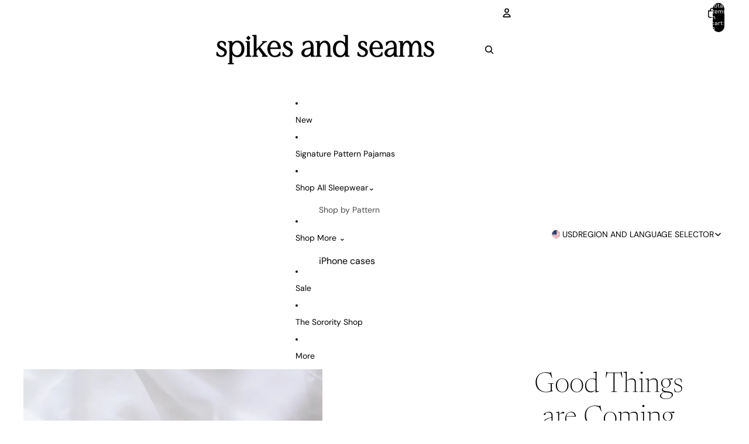

--- FILE ---
content_type: text/html
request_url: https://placement-api.us.afterpay.com/?mpid=spikes-and-seams-2.myshopify.com&placementid=null&pageType=null&zoid=9.0.85
body_size: 712
content:

  <!DOCTYPE html>
  <html>
  <head>
      <link rel='icon' href='data:,' />
      <meta http-equiv="Content-Security-Policy"
          content="base-uri 'self'; default-src 'self'; font-src 'self'; style-src 'self'; script-src 'self' https://cdn.jsdelivr.net/npm/zoid@9.0.85/dist/zoid.min.js; img-src 'self'; connect-src 'self'; frame-src 'self'">
      <title></title>
      <link rel="preload" href="/index.js" as="script" />
      <link rel="preload" href="https://cdn.jsdelivr.net/npm/zoid@9.0.85/dist/zoid.min.js" integrity="sha384-67MznxkYtbE8teNrhdkvnzQBmeiErnMskO7eD8QwolLpdUliTdivKWx0ANHgw+w8" as="script" crossorigin="anonymous" />
      <div id="__AP_DATA__" hidden>
        {"errors":{"mcr":null},"mcrResponse":{"data":{"errors":[],"config":{"mpId":"spikes-and-seams-2.myshopify.com","createdAt":"2025-02-23T02:48:40.04413999Z","updatedAt":"2025-03-20T22:54:54.041758953Z","config":{"consumerLending":{"metadata":{"shouldForceCache":false,"isProductEnabled":false,"expiresAt":1742512194041,"ttl":900,"updatedAt":"2025-03-20T22:54:54.041542018Z","version":0},"details":{}},"interestFreePayment":{"metadata":{"shouldForceCache":false,"isProductEnabled":true,"expiresAt":1742512194041,"ttl":900,"updatedAt":"2025-03-20T22:54:54.041542018Z","version":0},"details":{"minimumAmount":{"amount":"1.0","currency":"USD"},"maximumAmount":{"amount":"2000.0","currency":"USD"},"cbt":{"enabled":true,"countries":["AU","GB","NZ","CA"],"limits":{}}}},"merchantAttributes":{"metadata":{"shouldForceCache":false,"isProductEnabled":true,"expiresAt":1742512194041,"ttl":900,"updatedAt":"2025-03-20T22:54:54.041542018Z","version":0},"details":{"analyticsEnabled":true,"tradingCountry":"US","storeURI":"http://shopspikesandseams.com","tradingName":"Spikes and Seams Designs LLC","vpuf":true}},"onsitePlacements":{"metadata":{"version":0},"details":{"onsitePlacements":{}}},"cashAppPay":{"metadata":{"shouldForceCache":false,"isProductEnabled":true,"expiresAt":1742512194041,"ttl":900,"updatedAt":"2025-03-20T22:54:54.041542018Z","version":0},"details":{"enabledForOrders":true,"integrationCompleted":true}},"promotionalData":{"metadata":{"version":0},"details":{"consumerLendingPromotions":[]}}}}},"errors":null,"status":200},"brand":"cashappafterpay","meta":{"version":"0.35.4"}}
      </div>
  </head>
  <body></body>
  <script src="/index.js" type="application/javascript"></script>
  </html>
  

--- FILE ---
content_type: text/css
request_url: https://shopspikesandseams.com/cdn/shop/t/84/assets/smi-layout-slider.min.css?v=101926958358764269151768099257
body_size: 1132
content:
@media screen and (min-width: 768px){.smi-container-fluid .smi-layout-slider .smi-component-arrow-slider{display:none}.smi-container-fluid:hover .smi-layout-slider .smi-component-arrow-slider{display:block}}.has-one-column-option .smi-content-max-width-800{display:flex;justify-content:center;flex-wrap:wrap}.has-one-column-option .smi-content-max-width-800 .smi-swiper{max-width:800px;box-sizing:content-box}.has-one-column-option .smi-content-max-width-800 .smi-component-arrow-slider{width:min(928px,100vw - 60px);min-width:unset}.smi-layout-slider .smi-swiper{-webkit-user-select:none;user-select:none}.smi-layout-slider .smi-swiper-wrapper:has(>.smi-swiper-slide:only-child){justify-content:center}.smi-layout-slider .smi-swiper-slide:last-child{margin-inline-end:0 !important}.smi-layout-slider .smi-swiper-slide{height:auto;transition:all .3s ease-in-out;width:var(--item-width-xs);margin-inline-end:var(--space-between-mobile)}.smi-layout-slider .smi-swiper-slide.smi-border{overflow:clip}@media screen and (min-width: 768px){.smi-layout-slider .smi-swiper-slide{width:var(--item-width-md);margin-inline-end:var(--space-between-desktop)}}@media screen and (min-width: 992px){.smi-layout-slider .smi-swiper-slide{width:var(--item-width-lg)}}@media screen and (min-width: 1200px){.smi-layout-slider .smi-swiper-slide{width:var(--item-width-xl)}}.smi-layout-slider .smi-swiper-slide:hover:has(.smi-product-card){transition:all .3s ease-in-out}.smi-layout-slider .smi-swiper-slide:hover:has(.smi-product-card):has(.smi-card-hover-zoom) .smi-product-card__thumbnail:not(.smi-blob-wrapper) img,.smi-layout-slider .smi-swiper-slide:hover:has(.smi-product-card):has(.smi-card-hover-zoom) .smi-product-card__thumbnail:not(.smi-blob-wrapper) svg{transform:scale(1.05)}.smi-layout-slider .smi-swiper-slide:hover:has(.smi-article-card-wrapper):has(.smi-card-hover-zoom) .smi-article__thumbnail:not(.smi-blob-wrapper) img,.smi-layout-slider .smi-swiper-slide:hover:has(.smi-article-card-wrapper):has(.smi-card-hover-zoom) .smi-article__thumbnail:not(.smi-blob-wrapper) svg{transform:scale(1.05)}.smi-layout-slider .smi-swiper-slide:hover:has(.smi-article-card-2):has(.smi-card-hover-zoom) .smi-article-item-2__media img,.smi-layout-slider .smi-swiper-slide:hover:has(.smi-article-card-2):has(.smi-card-hover-zoom) .smi-article-item-2__media svg,.smi-layout-slider .smi-swiper-slide:hover:has(.smi-article-card-3):has(.smi-card-hover-zoom) .smi-article-item-2__media img,.smi-layout-slider .smi-swiper-slide:hover:has(.smi-article-card-3):has(.smi-card-hover-zoom) .smi-article-item-2__media svg{transform:scale(1.05)}.smi-layout-slider .smi-swiper-slide:hover:has(.smi-collection-item-1--card):has(.smi-card-hover-zoom) .smi-media-wrapper:not(.smi-blob-wrapper) img,.smi-layout-slider .smi-swiper-slide:hover:has(.smi-collection-item-1--card):has(.smi-card-hover-zoom) .smi-media-wrapper:not(.smi-blob-wrapper) svg,.smi-layout-slider .smi-swiper-slide:hover:has(.smi-collection-item-1--card):has(.smi-card-hover-zoom) .smi-collection-item-2__media:not(.smi-blob-wrapper) img,.smi-layout-slider .smi-swiper-slide:hover:has(.smi-collection-item-1--card):has(.smi-card-hover-zoom) .smi-collection-item-2__media:not(.smi-blob-wrapper) svg,.smi-layout-slider .smi-swiper-slide:hover:has(.smi-collection-item-1--card):has(.smi-card-hover-zoom) .smi-collection-item-4__media:not(.smi-blob-wrapper) img,.smi-layout-slider .smi-swiper-slide:hover:has(.smi-collection-item-1--card):has(.smi-card-hover-zoom) .smi-collection-item-4__media:not(.smi-blob-wrapper) svg,.smi-layout-slider .smi-swiper-slide:hover:has(.smi-collection-item-1--card):has(.smi-card-hover-zoom) .smi-collection-item-5__media:not(.smi-blob-wrapper) img,.smi-layout-slider .smi-swiper-slide:hover:has(.smi-collection-item-1--card):has(.smi-card-hover-zoom) .smi-collection-item-5__media:not(.smi-blob-wrapper) svg,.smi-layout-slider .smi-swiper-slide:hover:has(.smi-collection-item-2):has(.smi-card-hover-zoom) .smi-media-wrapper:not(.smi-blob-wrapper) img,.smi-layout-slider .smi-swiper-slide:hover:has(.smi-collection-item-2):has(.smi-card-hover-zoom) .smi-media-wrapper:not(.smi-blob-wrapper) svg,.smi-layout-slider .smi-swiper-slide:hover:has(.smi-collection-item-2):has(.smi-card-hover-zoom) .smi-collection-item-2__media:not(.smi-blob-wrapper) img,.smi-layout-slider .smi-swiper-slide:hover:has(.smi-collection-item-2):has(.smi-card-hover-zoom) .smi-collection-item-2__media:not(.smi-blob-wrapper) svg,.smi-layout-slider .smi-swiper-slide:hover:has(.smi-collection-item-2):has(.smi-card-hover-zoom) .smi-collection-item-4__media:not(.smi-blob-wrapper) img,.smi-layout-slider .smi-swiper-slide:hover:has(.smi-collection-item-2):has(.smi-card-hover-zoom) .smi-collection-item-4__media:not(.smi-blob-wrapper) svg,.smi-layout-slider .smi-swiper-slide:hover:has(.smi-collection-item-2):has(.smi-card-hover-zoom) .smi-collection-item-5__media:not(.smi-blob-wrapper) img,.smi-layout-slider .smi-swiper-slide:hover:has(.smi-collection-item-2):has(.smi-card-hover-zoom) .smi-collection-item-5__media:not(.smi-blob-wrapper) svg,.smi-layout-slider .smi-swiper-slide:hover:has(.smi-collection-item-4):has(.smi-card-hover-zoom) .smi-media-wrapper:not(.smi-blob-wrapper) img,.smi-layout-slider .smi-swiper-slide:hover:has(.smi-collection-item-4):has(.smi-card-hover-zoom) .smi-media-wrapper:not(.smi-blob-wrapper) svg,.smi-layout-slider .smi-swiper-slide:hover:has(.smi-collection-item-4):has(.smi-card-hover-zoom) .smi-collection-item-2__media:not(.smi-blob-wrapper) img,.smi-layout-slider .smi-swiper-slide:hover:has(.smi-collection-item-4):has(.smi-card-hover-zoom) .smi-collection-item-2__media:not(.smi-blob-wrapper) svg,.smi-layout-slider .smi-swiper-slide:hover:has(.smi-collection-item-4):has(.smi-card-hover-zoom) .smi-collection-item-4__media:not(.smi-blob-wrapper) img,.smi-layout-slider .smi-swiper-slide:hover:has(.smi-collection-item-4):has(.smi-card-hover-zoom) .smi-collection-item-4__media:not(.smi-blob-wrapper) svg,.smi-layout-slider .smi-swiper-slide:hover:has(.smi-collection-item-4):has(.smi-card-hover-zoom) .smi-collection-item-5__media:not(.smi-blob-wrapper) img,.smi-layout-slider .smi-swiper-slide:hover:has(.smi-collection-item-4):has(.smi-card-hover-zoom) .smi-collection-item-5__media:not(.smi-blob-wrapper) svg,.smi-layout-slider .smi-swiper-slide:hover:has(.smi-collection-item-5):has(.smi-card-hover-zoom) .smi-media-wrapper:not(.smi-blob-wrapper) img,.smi-layout-slider .smi-swiper-slide:hover:has(.smi-collection-item-5):has(.smi-card-hover-zoom) .smi-media-wrapper:not(.smi-blob-wrapper) svg,.smi-layout-slider .smi-swiper-slide:hover:has(.smi-collection-item-5):has(.smi-card-hover-zoom) .smi-collection-item-2__media:not(.smi-blob-wrapper) img,.smi-layout-slider .smi-swiper-slide:hover:has(.smi-collection-item-5):has(.smi-card-hover-zoom) .smi-collection-item-2__media:not(.smi-blob-wrapper) svg,.smi-layout-slider .smi-swiper-slide:hover:has(.smi-collection-item-5):has(.smi-card-hover-zoom) .smi-collection-item-4__media:not(.smi-blob-wrapper) img,.smi-layout-slider .smi-swiper-slide:hover:has(.smi-collection-item-5):has(.smi-card-hover-zoom) .smi-collection-item-4__media:not(.smi-blob-wrapper) svg,.smi-layout-slider .smi-swiper-slide:hover:has(.smi-collection-item-5):has(.smi-card-hover-zoom) .smi-collection-item-5__media:not(.smi-blob-wrapper) img,.smi-layout-slider .smi-swiper-slide:hover:has(.smi-collection-item-5):has(.smi-card-hover-zoom) .smi-collection-item-5__media:not(.smi-blob-wrapper) svg{transform:scale(1.05)}.smi-layout-slider:not(.smi-gap-0.smi-border-radius-0,.smi-gap-0--standard.smi-border-radius-0) .smi-swiper-slide:hover{z-index:2}.smi-layout-slider:not(.smi-gap-0.smi-border-radius-0,.smi-gap-0--standard.smi-border-radius-0) .smi-swiper-slide:has(.smi-product-card.smi-product-card--card){transition:all .3s ease-in-out !important;padding:.25px}.smi-layout-slider:not(.smi-gap-0.smi-border-radius-0,.smi-gap-0--standard.smi-border-radius-0) .smi-swiper-slide:has(.smi-product-card.smi-product-card--card):hover:has(.smi-card-hover-lift){transform:translateY(-0.5rem);z-index:1}.smi-layout-slider:not(.smi-gap-0.smi-border-radius-0,.smi-gap-0--standard.smi-border-radius-0) .smi-swiper-slide:has(.smi-product-card.smi-product-card--card):hover:has(.smi-card-hover-scale){transform:scale(1.05);z-index:1}.smi-layout-slider:not(.smi-gap-0.smi-border-radius-0,.smi-gap-0--standard.smi-border-radius-0) .smi-swiper-slide:has(.smi-product-card.smi-product-card--card):hover.smi-card-hover-lift{transform:translateY(-0.5rem)}.smi-layout-slider:not(.smi-gap-0.smi-border-radius-0,.smi-gap-0--standard.smi-border-radius-0) .smi-swiper-slide:has(.smi-product-card.smi-product-card--card):hover.smi-card-hover-scale{transform:scale(1.05)}.smi-layout-slider:not(.smi-gap-0.smi-border-radius-0,.smi-gap-0--standard.smi-border-radius-0) .smi-swiper-slide:has(.smi-product-card.smi-product-card--standard) .smi-product-card--standard:hover.smi-card-hover-lift{transform:translateY(-0.5rem)}.smi-layout-slider:not(.smi-gap-0.smi-border-radius-0,.smi-gap-0--standard.smi-border-radius-0) .smi-swiper-slide:has(.smi-product-card.smi-product-card--standard) .smi-product-card--standard:hover.smi-card-hover-scale{transform:scale(1.05)}.smi-layout-slider:not(.smi-gap-0.smi-border-radius-0,.smi-gap-0--standard.smi-border-radius-0) .smi-swiper-slide:has(.smi-article-card-wrapper.smi-article--card){transition:transform .3s ease-in-out}.smi-layout-slider:not(.smi-gap-0.smi-border-radius-0,.smi-gap-0--standard.smi-border-radius-0) .smi-swiper-slide:has(.smi-article-card-wrapper.smi-article--card):hover:has(.smi-card-hover-lift){transform:translateY(-0.5rem)}.smi-layout-slider:not(.smi-gap-0.smi-border-radius-0,.smi-gap-0--standard.smi-border-radius-0) .smi-swiper-slide:has(.smi-article-card-wrapper.smi-article--card):hover:has(.smi-card-hover-scale){transform:scale(1.05)}.smi-layout-slider:not(.smi-gap-0.smi-border-radius-0,.smi-gap-0--standard.smi-border-radius-0) .smi-swiper-slide:has(.smi-article-card-wrapper.smi-article--standard) .smi-article--standard:hover{transition:transform .3s ease-in-out}.smi-layout-slider:not(.smi-gap-0.smi-border-radius-0,.smi-gap-0--standard.smi-border-radius-0) .smi-swiper-slide:has(.smi-article-card-wrapper.smi-article--standard) .smi-article--standard:hover.smi-card-hover-lift{transform:translateY(-0.5rem)}.smi-layout-slider:not(.smi-gap-0.smi-border-radius-0,.smi-gap-0--standard.smi-border-radius-0) .smi-swiper-slide:has(.smi-article-card-wrapper.smi-article--standard) .smi-article--standard:hover.smi-card-hover-scale{transform:scale(1.05)}.smi-layout-slider:not(.smi-gap-0.smi-border-radius-0,.smi-gap-0--standard.smi-border-radius-0) .smi-swiper-slide:has(.smi-article-card-wrapper.smi-article--standard) .smi-article--standard:hover.smi-card-hover-zoom .smi-article__thumbnail:not(.smi-blob-wrapper) img,.smi-layout-slider:not(.smi-gap-0.smi-border-radius-0,.smi-gap-0--standard.smi-border-radius-0) .smi-swiper-slide:has(.smi-article-card-wrapper.smi-article--standard) .smi-article--standard:hover.smi-card-hover-zoom .smi-article__thumbnail:not(.smi-blob-wrapper) svg{transform:scale(1.05)}.smi-layout-slider:not(.smi-gap-0.smi-border-radius-0,.smi-gap-0--standard.smi-border-radius-0) .smi-swiper-slide:has(.smi-article-card-2){transition:transform .3s ease-in-out}.smi-layout-slider:not(.smi-gap-0.smi-border-radius-0,.smi-gap-0--standard.smi-border-radius-0) .smi-swiper-slide:has(.smi-article-card-2):hover:has(.smi-card-hover-lift){transform:translateY(-0.5rem)}.smi-layout-slider:not(.smi-gap-0.smi-border-radius-0,.smi-gap-0--standard.smi-border-radius-0) .smi-swiper-slide:has(.smi-article-card-2):hover:has(.smi-card-hover-scale){transform:scale(1.05)}.smi-layout-slider:not(.smi-gap-0.smi-border-radius-0,.smi-gap-0--standard.smi-border-radius-0) .smi-swiper-slide:has(.smi-article-card-3){transition:transform .3s ease-in-out}.smi-layout-slider:not(.smi-gap-0.smi-border-radius-0,.smi-gap-0--standard.smi-border-radius-0) .smi-swiper-slide:has(.smi-article-card-3):hover:has(.smi-card-hover-lift){transform:translateY(-0.5rem)}.smi-layout-slider:not(.smi-gap-0.smi-border-radius-0,.smi-gap-0--standard.smi-border-radius-0) .smi-swiper-slide:has(.smi-article-card-3):hover:has(.smi-card-hover-scale){transform:scale(1.05)}.smi-layout-slider:not(.smi-gap-0.smi-border-radius-0,.smi-gap-0--standard.smi-border-radius-0) .smi-swiper-slide:has(.smi-collection-item-1--card),.smi-layout-slider:not(.smi-gap-0.smi-border-radius-0,.smi-gap-0--standard.smi-border-radius-0) .smi-swiper-slide:has(.smi-collection-item-2),.smi-layout-slider:not(.smi-gap-0.smi-border-radius-0,.smi-gap-0--standard.smi-border-radius-0) .smi-swiper-slide:has(.smi-collection-item-4),.smi-layout-slider:not(.smi-gap-0.smi-border-radius-0,.smi-gap-0--standard.smi-border-radius-0) .smi-swiper-slide:has(.smi-collection-item-5){transition:all .3s ease-in-out !important}.smi-layout-slider:not(.smi-gap-0.smi-border-radius-0,.smi-gap-0--standard.smi-border-radius-0) .smi-swiper-slide:has(.smi-collection-item-1--card):hover:has(.smi-card-hover-lift),.smi-layout-slider:not(.smi-gap-0.smi-border-radius-0,.smi-gap-0--standard.smi-border-radius-0) .smi-swiper-slide:has(.smi-collection-item-2):hover:has(.smi-card-hover-lift),.smi-layout-slider:not(.smi-gap-0.smi-border-radius-0,.smi-gap-0--standard.smi-border-radius-0) .smi-swiper-slide:has(.smi-collection-item-4):hover:has(.smi-card-hover-lift),.smi-layout-slider:not(.smi-gap-0.smi-border-radius-0,.smi-gap-0--standard.smi-border-radius-0) .smi-swiper-slide:has(.smi-collection-item-5):hover:has(.smi-card-hover-lift){transform:translateY(-0.5rem);z-index:1}.smi-layout-slider:not(.smi-gap-0.smi-border-radius-0,.smi-gap-0--standard.smi-border-radius-0) .smi-swiper-slide:has(.smi-collection-item-1--card):hover:has(.smi-card-hover-scale),.smi-layout-slider:not(.smi-gap-0.smi-border-radius-0,.smi-gap-0--standard.smi-border-radius-0) .smi-swiper-slide:has(.smi-collection-item-2):hover:has(.smi-card-hover-scale),.smi-layout-slider:not(.smi-gap-0.smi-border-radius-0,.smi-gap-0--standard.smi-border-radius-0) .smi-swiper-slide:has(.smi-collection-item-4):hover:has(.smi-card-hover-scale),.smi-layout-slider:not(.smi-gap-0.smi-border-radius-0,.smi-gap-0--standard.smi-border-radius-0) .smi-swiper-slide:has(.smi-collection-item-5):hover:has(.smi-card-hover-scale){transform:scale(1.05);z-index:1}.smi-layout-slider .smi-slider-dot-container:has(.smi-swiper-pagination-lock),.smi-layout-slider .smi-swiper-pagination-lock{display:none}.smi-layout-slider.smi-gap-0 .smi-slider-controls{width:calc(100% + var(--border-width, 0));margin-inline-start:calc(var(--border-width, 0)*-1)}.smi-layout-slider .smi-slider-controls{width:100%;display:flex;justify-content:center}.smi-layout-slider .smi-component-arrow-slider{display:none;width:min(100% + 128px,100vw - 60px);min-width:calc(100% + 46px);position:absolute;top:50%;left:50%;z-index:100;transform:translate3d(-50%, calc(-50% - var(--spacing-elements) * 18px), 0);pointer-events:none}@media screen and (min-width: 768px){.smi-layout-slider .smi-component-arrow-slider{display:flex}}.smi-layout-slider .arrow-slider-content{display:flex;justify-content:space-between;width:100%}.smi-layout-slider .arrow-slider-content .arrow-icon{cursor:pointer;pointer-events:auto;visibility:hidden;transition:visibility .3s ease}.smi-layout-slider .smi-swiper-initialized+.smi-slider-controls .arrow-icon:not(.smi-swiper-button-disabled){visibility:visible}.smi-layout-slider{--border-color-section: var(--color-foreground);--color-shadow-section: var(--color-shadow);--border-image: calc(var(--border-radius) - var(--border-width) - var(--media-padding))}@media screen and (max-width: 767.8px){.smi-layout-slider .smi-swiper{overflow:visible}.smi-layout-slider .smi-swiper-watch-progress .smi-swiper-slide{transition:opacity .3s;opacity:0}.smi-layout-slider .smi-swiper-watch-progress .smi-swiper-slide.smi-swiper-slide-visible{opacity:1}}.smi-layout-slider.smi-slider-overflow .smi-swiper{overflow:visible}.smi-layout-slider.smi-gap-1.smi-slider-not-overflow .smi-swiper{--shadow-padding-sides: calc( (var(--shadow-horizontal-offset) + var(--shadow-blur-radius)) * var(--shadow-visible) );--shadow-padding-sides-negative: calc( (var(--shadow-horizontal-offset) * -1 + var(--shadow-blur-radius)) * var(--shadow-visible) );--shadow-padding-vertical: calc( (var(--shadow-vertical-offset) + var(--shadow-blur-radius)) * var(--shadow-visible) );--shadow-padding-vertical-negative: calc( (var(--shadow-vertical-offset) * -1 + var(--shadow-blur-radius)) * var(--shadow-visible) )}@media screen and (min-width: 768px){.smi-layout-slider.smi-gap-1.smi-slider-not-overflow .smi-swiper{padding:max(0px,(var(--shadow-padding-vertical-negative))) max(1px,(var(--shadow-padding-sides))) max(0px,(var(--shadow-padding-vertical))) max(1px,(var(--shadow-padding-sides-negative)));margin:min(0px,var(--shadow-padding-vertical-negative)*-1) min(-1px,var(--shadow-padding-sides)*-1) min(0px,var(--shadow-padding-vertical)*-1) min(-1px,var(--shadow-padding-sides-negative)*-1)}}.smi-layout-slider.smi-gap-1.smi-slider-not-overflow .smi-swiper .smi-swiper-slide:not(.smi-swiper-slide-visible){opacity:0}@media screen and (min-width: 768px){.smi-layout-slider.smi-gap-1.smi-slider-not-overflow .swiper-watch-progress .smi-swiper-slide{opacity:0;transition:opacity .3s ease}.smi-layout-slider.smi-gap-1.smi-slider-not-overflow .swiper-watch-progress .smi-swiper-slide.smi-swiper-slide-visible{opacity:1}}.smi-layout-slider.smi-gap-0.smi-border-radius-0{padding-left:var(--border-width)}.smi-layout-slider.smi-gap-0.smi-border-radius-0 .smi-swiper{padding-left:var(--border-width);margin-inline-start:calc(var(--border-width)*-1)}.smi-layout-slider.smi-gap-0.smi-border-radius-0 .smi-swiper-wrapper:has(>.smi-swiper-slide:only-child){padding-left:0}.smi-layout-slider.smi-gap-0.smi-border-radius-0 .smi-swiper-wrapper:has(>.smi-swiper-slide:only-child):before{content:none}.smi-layout-slider.smi-gap-0.smi-border-radius-0.smi-slider-not-overflow .smi-swiper-watch-progress .smi-swiper-slide{opacity:0;transition:opacity .3s ease-in-out}.smi-layout-slider.smi-gap-0.smi-border-radius-0.smi-slider-not-overflow .smi-swiper-watch-progress .smi-swiper-slide.smi-swiper-slide-visible{opacity:1}.smi-layout-slider.smi-gap-0.smi-border-radius-0.smi-slider-not-overflow .smi-swiper-slide-active,.smi-layout-slider.smi-gap-0.smi-border-radius-0 .smi-swiper-slide:first-child{overflow:unset}.smi-layout-slider.smi-gap-0.smi-border-radius-0.smi-slider-not-overflow .smi-swiper-slide-active:before,.smi-layout-slider.smi-gap-0.smi-border-radius-0 .smi-swiper-slide:first-child:before{content:"";position:absolute;top:calc(var(--border-width)*-1);left:calc(var(--border-width)*-1);z-index:1;width:var(--border-width);height:calc(100% + var(--border-width, 0)*2);background-color:rgba(var(--color-foreground), var(--border-opacity))}.smi-layout-slider.smi-gap-0.smi-border-radius-0 .smi-swiper-slide{position:relative;opacity:1;border-left:0}.smi-layout-slider.smi-gap-0.smi-border-radius-0 .smi-swiper-slide:last-child:before{content:none}.smi-layout-slider.smi-gap-0.smi-border-radius-0 .smi-swiper-slide.smi-swiper-slide-prev.smi-swiper-slide-visible+.smi-swiper-slide:before{content:none}.smi-layout-slider.smi-gap-0.smi-border-radius-0 .smi-swiper-slide:only-child{margin-inline-end:0}.smi-layout-slider.smi-gap-0--standard .smi-article__thumbnail.smi-shadow,.smi-layout-slider.smi-gap-0--standard .smi-product-card__thumbnail.smi-shadow{box-shadow:initial}.smi-layout-slider.smi-gap-0--standard.smi-border-radius-0 .smi-article__thumbnail.smi-shadow,.smi-layout-slider.smi-gap-0--standard.smi-border-radius-0 .smi-product-card__thumbnail.smi-shadow{box-shadow:initial}.smi-layout-slider.smi-gap-0--standard.smi-border-radius-0:has(.smi-default){padding-left:calc(var(--border-width) + 1px)}.smi-layout-slider.smi-gap-0--standard.smi-border-radius-0:has(.smi-default) .smi-swiper{padding-left:calc(var(--border-width) + 1px);margin-inline-start:calc((var(--border-width) + 1px)*-1)}.smi-layout-slider.smi-gap-0--standard.smi-border-radius-0:has(.smi-default) .smi-article__thumbnail.smi-default,.smi-layout-slider.smi-gap-0--standard.smi-border-radius-0:has(.smi-default) .smi-product-card__thumbnail.smi-default{border-left:0}.smi-layout-slider.smi-gap-0--standard.smi-border-radius-0 .smi-article__thumbnail.smi-default,.smi-layout-slider.smi-gap-0--standard.smi-border-radius-0 .smi-product-card__thumbnail.smi-default{position:relative;overflow:unset}.smi-layout-slider.smi-gap-0--standard.smi-border-radius-0 .smi-article__thumbnail.smi-ratio-none,.smi-layout-slider.smi-gap-0--standard.smi-border-radius-0 .smi-product-card__thumbnail.smi-ratio-none{display:none}.smi-layout-slider.smi-gap-0--standard.smi-border-radius-0 .smi-swiper-slide:first-child .smi-article__thumbnail.smi-default:before,.smi-layout-slider.smi-gap-0--standard.smi-border-radius-0 .smi-swiper-slide:first-child .smi-product-card__thumbnail.smi-default:before,.smi-layout-slider.smi-gap-0--standard.smi-border-radius-0 .smi-swiper-slide.smi-swiper-slide-active:not(:first-child):not(:last-child) .smi-article__thumbnail.smi-default:before,.smi-layout-slider.smi-gap-0--standard.smi-border-radius-0 .smi-swiper-slide.smi-swiper-slide-active:not(:first-child):not(:last-child) .smi-product-card__thumbnail.smi-default:before{content:"";position:absolute;top:calc(var(--border-width)*-1) !important;left:calc(var(--border-width)*-1);z-index:1;width:var(--border-width);height:calc(100% + var(--border-width)*2) !important;background-color:rgba(var(--color-foreground), var(--border-opacity));pointer-events:none}@media screen and (min-width: 768px){.smi-layout-slider.smi-gap-0--standard.smi-border-radius-0 .smi-swiper-slide.smi-swiper-slide-active:not(:first-child):not(:last-child) .smi-product-card__thumbnail.smi-default:before{content:none}}.smi-layout-slider.smi-gap-0--standard.smi-border-radius-0 .smi-rectangle-adapt:after{content:"";left:calc(var(--border-width)*-1);width:var(--border-width);top:var(--border-offset-top, 0);height:var(--border-offset-height, 0);background:rgba(var(--color-foreground), var(--border-opacity));position:absolute;pointer-events:none}.smi-layout-slider.smi-gap-0--standard.smi-border-radius-0.smi-slider-not-overflow .smi-swiper-slide .smi-rectangle-adapt:after{content:none}.smi-layout-slider.smi-gap-0--standard.smi-border-radius-0.smi-slider-not-overflow .smi-swiper-slide-prev:not(.smi-swiper-slide-visible) .smi-rectangle-adapt{border-color:rgba(0,0,0,0);transition:border-color .3s}.smi-layout-slider.smi-gap-0--standard.smi-border-radius-0.smi-slider-not-overflow .smi-swiper-slide-prev:not(.smi-swiper-slide-visible)+.smi-swiper-slide .smi-rectangle-adapt:after{--border-offset-top: calc(var(--border-width) * -1);--border-offset-height: calc(100% + var(--border-width) * 2)}.smi-layout-slider.smi-gap-0--standard.smi-border-radius-0.smi-slider-not-overflow .smi-swiper-slide-visible .smi-rectangle-adapt:after{content:""}.smi-layout-slider .smi-article--card.smi-border,.smi-layout-slider .smi-product-card.smi-border{border:initial;border-radius:initial}.smi-layout-slider .smi-article--card.smi-shadow,.smi-layout-slider .smi-product-card.smi-shadow{box-shadow:initial}

--- FILE ---
content_type: text/javascript
request_url: https://shopspikesandseams.com/cdn/shop/t/84/assets/smi-slider-2.min.js?v=39561201627558444851768099257
body_size: 1795
content:
if(void 0===window.SMI_Slider2){class e{options={init:!0,loop:!1,slidesPerView:"auto",autoHeight:!1,watchSlidesProgress:!0,pagination:{el:null,clickable:!0},navigation:{nextEl:null,prevEl:null},on:{afterInit:e=>{this.onAfterInit(e)},slideChange:e=>{this.onSlideChange(e)}}};controlContainer=null;swiperInstance=null;constructor(e,t={}){return e&&e instanceof Node?(this._swiperEl=e,this.controlContainer=this._swiperEl.parentElement??null,!this.controlContainer&&!this.controlContainer instanceof Node?(console.error("[SMI_Slider] swiper control container element missing"),!1):void(this._customOptions=t)):(console.error("[SMI_Slider] swiper element missing"),!1)}_handleOptions(){this._paginationMergeOptions(),this.options.navigation.nextEl=this.controlContainer.querySelector(".arrow-slider-right"),this.options.navigation.prevEl=this.controlContainer.querySelector(".arrow-slider-left"),this.options.pagination.el=this.controlContainer.querySelector(".smi-pagination"),this._dataAttributeMergeOptions(),this._customOptions&&(this.options=this._deepMergeObjects(this.options,this._customOptions)),this.options?.autoplay&&void 0===this.options?.autoplay?.pauseOnMouseEnter&&(this.options.autoplay.pauseOnMouseEnter=!0)}init(){if(this._handleOptions(),"undefined"!=typeof SMI_Swiper)return this.swiperInstance=new SMI_Swiper(this._swiperEl,this.options),this.swiperInstance;console.error("[SMI_Slider] Swiper object missing")}destroy(){this.swiperInstance?.destroy()}onAfterInit(e){return null}onSlideChange(e){return null}_paginationMergeOptions(){const e=this.controlContainer.querySelector(".smi-slider-dot-container");if(!e)return!1;const t=this.controlContainer.querySelector(".smi-pagination");let i=null;switch(e.getAttribute("data-pagination")){case"fraction":i={pagination:{el:t,type:"fraction"}},this._paginationArrows(e);break;case"dynamic":i={pagination:{el:t,dynamicBullets:!0}};break;case"scrollbar":i={pagination:{enabled:!1},scrollbar:{el:e.querySelector(".smi-swiper-scrollbar"),hide:!1,draggable:!0}}}i&&(this.options=this._deepMergeObjects(this.options,i))}_dataAttributeMergeOptions(){const e=this._swiperEl.dataset,t={};Object.keys(e).forEach((i=>{if(i.startsWith("swiper")){const s=i.replace(/([A-Z])/g,"-$1").replace(/^swiper-/,"").toLowerCase().split("--");let r=t;s.forEach(((t,o)=>{const n=t.replace(/-./g,(e=>e.charAt(1).toUpperCase())).replace(/_/g,"");var l;o===s.length-1?r[n]="true"===(l=e[i])||"false"!==l&&(isNaN(l)||""===l?l:Number(l)):(r[n]=r[n]||{},r=r[n])}))}})),t&&(this.options=this._deepMergeObjects(this.options,t))}isPlainObject(e){return e&&"object"==typeof e&&e.constructor===Object}_deepMergeObjects(e,t){const i={...e};for(let s in t)t.hasOwnProperty(s)&&(this.isPlainObject(t[s])&&this.isPlainObject(e[s])?i[s]=this._deepMergeObjects(e[s],t[s]):i[s]=t[s]);return i}_paginationArrows(e){}}window.SMI_Slider2=e}if(void 0===window.SMI_LayoutSlider){class e{containerEl;swiperInstance;constructor(t,i={}){if(t&&t instanceof Element&&(this.containerEl=t),!this.containerEl)return console.error("[SMI_LayoutSlider] Container element missing"),!1;const s=this.containerEl.querySelector(".smi-layout-slider");e.addClassBorderRadius0(s,this._handleOffsetBorderAdapt);const r=this.containerEl.querySelector(".smi-custom-navigation");if(r){const e=r.querySelector(".arrow-slider-right"),t=r.querySelector(".arrow-slider-left");i.navigation={nextEl:e,prevEl:t}}const o=this.containerEl.querySelector(".smi-swiper");o?.swiper?.destroy(),this.slider=new SMI_Slider2(o,i),this.slider.onAfterInit=()=>{this._verticalAlignNavigation(),!0!==i.loop&&!0!==i.centeredSlides&&new SMI_HandleVideoSlider(this.containerEl)}}sliderInit(){return this.swiperInstance=this.slider.init(),this.swiperInstance}_verticalAlignNavigation(){const e=this.containerEl.querySelector(".smi-layout-slider .smi-component-arrow-slider");if(e){const t=this.containerEl.querySelector(".smi-layout-slider .smi-slider-dot-container")?.offsetHeight;t&&(e.style.transform=`translate3d(-50%, calc(-50% - ${t/2}px), 0)`)}}static addClassBorderRadius0(t,i){if(!t)return;const s=getComputedStyle(t),r=s.getPropertyValue("--border-radius"),o=parseInt(s.getPropertyValue("--border-width"));if(t?.className.includes("smi-gap-0"))if("0px"===r&&o>0){if(t.classList.add("smi-border-radius-0"),t.querySelector(".smi-product-card--standard .smi-default")||t.querySelector(".smi-article--standard .smi-default")){new ResizeObserver((e=>{for(const s of e)i(t,o)})).observe(t)}}else t.classList.remove("smi-border-radius-0");t._mediaQuery&&t._mediaQueryHandler&&t._mediaQuery.removeEventListener("change",t._mediaQueryHandler);const n=window.matchMedia("(max-width: 767.98px)");void 0===t._previousMatch&&(t._previousMatch=n.matches);const handleMediaChange=s=>{s.matches!==t._previousMatch&&(t._previousMatch=s.matches,e.addClassBorderRadius0(t,i))};t._mediaQuery=n,t._mediaQueryHandler=handleMediaChange,n.addEventListener("change",handleMediaChange)}_handleOffsetBorderAdapt(e,t){const i=e.querySelectorAll(".smi-product-card__thumbnail");if(!i)return null;for(let e=0;e<i.length;e++){let s=i[e],r=e>0?i[e-1]:null;if(e>0){const e=s.getBoundingClientRect(),i=r.getBoundingClientRect();if(e.height>i.height){const r=Math.round(e.height-i.height);s.classList.add("smi-border-offset"),s.style.setProperty("--border-offset-top",i.height-t+"px"),s.style.setProperty("--border-offset-height",r+"px")}}}}}window.SMI_LayoutSlider=e}if(void 0===window.SMI_LayoutGridSlider){class e{containerEl;constructor(e){if(e&&(e instanceof Element?this.containerEl=e:this.containerEl=document.querySelector(e)),!this.containerEl)return console.error("[SMI_LayoutSlider] Container element missing"),!1;const t=this.containerEl.querySelector(".smi-layout-grid-slider");SMI_LayoutSlider.addClassBorderRadius0(t,this._handleOffsetBorderAdapt);if(!!this.containerEl.querySelector(".smi-swipe-on-mobile")){const e=this.containerEl.querySelector(".smi-swiper");e?.swiper?.destroy(),this.slider=new SMI_Slider2(e),this.mediaQuery()}}mediaQuery(){const e=window.matchMedia("(max-width: 767.98px)"),handleViewportChange=e=>{e.matches?(this.slider.init(),new SMI_HandleVideoSlider(this.containerEl)):this.slider.destroy()};handleViewportChange(e),e.addEventListener("change",handleViewportChange)}_handleOffsetBorderAdapt(e,t){let i=e.querySelectorAll(".smi-product-card__thumbnail");if(0==i.length&&(i=e.querySelectorAll(".smi-article__thumbnail")),0==i.length)return null;for(let e=0;e<i.length;e++){let s=i[e],r=e>0?i[e-1]:null;s.style.removeProperty("--border-offset-top"),s.style.removeProperty("--border-offset-height");const o=s.getBoundingClientRect(),n=r?.getBoundingClientRect();if(o.top!==n?.top){const e=o.height;s.style.setProperty("--border-offset-top",-1*t+"px"),s.style.setProperty("--border-offset-height",e+"px")}else if(o.height>n?.height){const e=Math.round(o.height-n.height);s.style.setProperty("--border-offset-top",n.height-t+"px"),s.style.setProperty("--border-offset-height",e+"px")}}}}window.SMI_LayoutGridSlider=e}if(void 0===window.SMI_HandleVideoSlider){class e{constructor(e){e&&(this.containerEl=e,this.swiperEl=this.containerEl.querySelector(".smi-swiper"),this.swiperEl&&(this._listVideos=this.swiperEl.querySelectorAll("smi-video"),this._listVideos.length>0&&this._init()))}_debounce(e,t){let i;return function(...s){clearTimeout(i),i=setTimeout((()=>{e(...s)}),t)}}_init(){const e=this.swiperEl.parentElement,t=this.swiperEl.swiper??null,i=this._handleAutoPlayOnChangeSlide.bind(this);this.controlVolume=this._controlVolume.bind(this),this.clickVideo=this._clickVideo.bind(this),this.isOverflow=!1;const s=getComputedStyle(e),r=parseInt(s.getPropertyValue("--page-width"));this.resizeObserver=new ResizeObserver(this._debounce((()=>{e?.classList.contains("smi-slider-overflow")&&(this.isOverflow=window.innerWidth>r);for(const e of this._listVideos)this._handleAutoPlayInit(this.containerEl,e,this.isOverflow),this._handleClickVideo(e),this._handleControlVolume(e);t.off("transitionEnd",i),t.on("transitionEnd",i)}),500)),this.resizeObserver.observe(this.containerEl)}_isElementInViewport(e,t){const i=t.getBoundingClientRect(),s=e.getBoundingClientRect();return i.top>=s.top&&i.left>=s.left&&i.bottom<=s.bottom&&i.right<=s.right}_controlVolume(e){const t=e.currentTarget.parentNode;if(0===parseInt(t.getAttribute("mute")))for(const e of this._listVideos)e!==t&&e.setAttribute("mute","1")}_handleControlVolume(e){const t=e.querySelector(".smi-volume-control");t?.removeEventListener("click",this.controlVolume),t?.addEventListener("click",this.controlVolume)}_clickVideo(e){const t=e.currentTarget.closest("smi-video");if(0===parseInt(t.getAttribute("play")))t.setAttribute("video-pause","");else{t.removeAttribute("video-pause"),t.setAttribute("mute","0");if(0===parseInt(t.getAttribute("mute")))for(const e of this._listVideos)e===t||e.hasAttribute("video-pause")||e.setAttribute("mute","1")}}_handleClickVideo(e){const t=e.querySelector(".smi-cover-image__play-button");t?.removeEventListener("click",this.clickVideo),t?.addEventListener("click",this.clickVideo)}_handleAutoPlayInit(e,t,i){const s=t.closest(".smi-swiper-slide");let r=!1;const o=t.hasAttribute("autoplay"),n=parseInt(t.getAttribute("play"));o||0!==n||t.setAttribute("video-pause",""),r=i?!this._isElementInViewport(e,s):!s.classList.contains("smi-swiper-slide-visible"),r||t.hasAttribute("video-pause")?t.setAttribute("play","0"):t.setAttribute("play","1")}_handleAutoPlayOnChangeSlide(){this._listVideos.forEach((e=>{const t=e.closest(".smi-swiper-slide");let i=!1;i=this.isOverflow?this._isElementInViewport(this.containerEl,t):t.classList.contains("smi-swiper-slide-visible"),e.hasAttribute("video-pause")||e.setAttribute("play",i?1:0)}))}}window.SMI_HandleVideoSlider=e}if(void 0===window.SMI_Slider2){class e{options={init:!0,loop:!1,slidesPerView:"auto",autoHeight:!1,watchSlidesProgress:!0,pagination:{el:null,clickable:!0},navigation:{nextEl:null,prevEl:null},on:{afterInit:e=>{this.onAfterInit(e)},slideChange:e=>{this.onSlideChange(e)}}};controlContainer=null;swiperInstance=null;constructor(e,t={}){return e&&e instanceof Node?(this._swiperEl=e,this.controlContainer=this._swiperEl.parentElement??null,!this.controlContainer&&!this.controlContainer instanceof Node?(console.error("[SMI_Slider] swiper control container element missing"),!1):void(this._customOptions=t)):(console.error("[SMI_Slider] swiper element missing"),!1)}_handleOptions(){this._paginationMergeOptions(),this.options.navigation.nextEl=this.controlContainer.querySelector(".arrow-slider-right"),this.options.navigation.prevEl=this.controlContainer.querySelector(".arrow-slider-left"),this.options.pagination.el=this.controlContainer.querySelector(".smi-pagination"),this._dataAttributeMergeOptions(),this._customOptions&&(this.options=this._deepMergeObjects(this.options,this._customOptions)),this.options?.autoplay&&void 0===this.options?.autoplay?.pauseOnMouseEnter&&(this.options.autoplay.pauseOnMouseEnter=!0)}init(){if(this._handleOptions(),"undefined"!=typeof SMI_Swiper)return this.swiperInstance=new SMI_Swiper(this._swiperEl,this.options),this.swiperInstance;console.error("[SMI_Slider] Swiper object missing")}destroy(){this.swiperInstance?.destroy()}onAfterInit(e){return null}onSlideChange(e){return null}_paginationMergeOptions(){const e=this.controlContainer.querySelector(".smi-slider-dot-container");if(!e)return!1;const t=this.controlContainer.querySelector(".smi-pagination");let i=null;switch(e.getAttribute("data-pagination")){case"fraction":i={pagination:{el:t,type:"fraction"}},this._paginationArrows(e);break;case"dynamic":i={pagination:{el:t,dynamicBullets:!0}};break;case"scrollbar":i={pagination:{enabled:!1},scrollbar:{el:e.querySelector(".smi-swiper-scrollbar"),hide:!1,draggable:!0}}}i&&(this.options=this._deepMergeObjects(this.options,i))}_dataAttributeMergeOptions(){const e=this._swiperEl.dataset,t={};Object.keys(e).forEach((i=>{if(i.startsWith("swiper")){const s=i.replace(/([A-Z])/g,"-$1").replace(/^swiper-/,"").toLowerCase().split("--");let r=t;s.forEach(((t,o)=>{const n=t.replace(/-./g,(e=>e.charAt(1).toUpperCase())).replace(/_/g,"");var l;o===s.length-1?r[n]="true"===(l=e[i])||"false"!==l&&(isNaN(l)||""===l?l:Number(l)):(r[n]=r[n]||{},r=r[n])}))}})),t&&(this.options=this._deepMergeObjects(this.options,t))}isPlainObject(e){return e&&"object"==typeof e&&e.constructor===Object}_deepMergeObjects(e,t){const i={...e};for(let s in t)t.hasOwnProperty(s)&&(this.isPlainObject(t[s])&&this.isPlainObject(e[s])?i[s]=this._deepMergeObjects(e[s],t[s]):i[s]=t[s]);return i}_paginationArrows(e){}}window.SMI_Slider2=e}if(void 0===window.SMI_LayoutSlider){class e{containerEl;swiperInstance;constructor(t,i={}){if(t&&t instanceof Element&&(this.containerEl=t),!this.containerEl)return console.error("[SMI_LayoutSlider] Container element missing"),!1;const s=this.containerEl.querySelector(".smi-layout-slider");e.addClassBorderRadius0(s,this._handleOffsetBorderAdapt);const r=this.containerEl.querySelector(".smi-custom-navigation");if(r){const e=r.querySelector(".arrow-slider-right"),t=r.querySelector(".arrow-slider-left");i.navigation={nextEl:e,prevEl:t}}const o=this.containerEl.querySelector(".smi-swiper");o?.swiper?.destroy(),this.slider=new SMI_Slider2(o,i),this.slider.onAfterInit=()=>{this._verticalAlignNavigation(),!0!==i.loop&&!0!==i.centeredSlides&&new SMI_HandleVideoSlider(this.containerEl)}}sliderInit(){return this.swiperInstance=this.slider.init(),this.swiperInstance}_verticalAlignNavigation(){const e=this.containerEl.querySelector(".smi-layout-slider .smi-component-arrow-slider");if(e){const t=this.containerEl.querySelector(".smi-layout-slider .smi-slider-dot-container")?.offsetHeight;t&&(e.style.transform=`translate3d(-50%, calc(-50% - ${t/2}px), 0)`)}}static addClassBorderRadius0(t,i){if(!t)return;const s=getComputedStyle(t),r=s.getPropertyValue("--border-radius"),o=parseInt(s.getPropertyValue("--border-width"));if(t?.className.includes("smi-gap-0"))if("0px"===r&&o>0){if(t.classList.add("smi-border-radius-0"),t.querySelector(".smi-product-card--standard .smi-default")||t.querySelector(".smi-article--standard .smi-default")){new ResizeObserver((e=>{for(const s of e)i(t,o)})).observe(t)}}else t.classList.remove("smi-border-radius-0");t._mediaQuery&&t._mediaQueryHandler&&t._mediaQuery.removeEventListener("change",t._mediaQueryHandler);const n=window.matchMedia("(max-width: 767.98px)");void 0===t._previousMatch&&(t._previousMatch=n.matches);const handleMediaChange=s=>{s.matches!==t._previousMatch&&(t._previousMatch=s.matches,e.addClassBorderRadius0(t,i))};t._mediaQuery=n,t._mediaQueryHandler=handleMediaChange,n.addEventListener("change",handleMediaChange)}_handleOffsetBorderAdapt(e,t){const i=e.querySelectorAll(".smi-product-card__thumbnail");if(!i)return null;for(let e=0;e<i.length;e++){let s=i[e],r=e>0?i[e-1]:null;if(e>0){const e=s.getBoundingClientRect(),i=r.getBoundingClientRect();if(e.height>i.height){const r=Math.round(e.height-i.height);s.classList.add("smi-border-offset"),s.style.setProperty("--border-offset-top",i.height-t+"px"),s.style.setProperty("--border-offset-height",r+"px")}}}}}window.SMI_LayoutSlider=e}if(void 0===window.SMI_LayoutGridSlider){class e{containerEl;constructor(e){if(e&&(e instanceof Element?this.containerEl=e:this.containerEl=document.querySelector(e)),!this.containerEl)return console.error("[SMI_LayoutSlider] Container element missing"),!1;const t=this.containerEl.querySelector(".smi-layout-grid-slider");SMI_LayoutSlider.addClassBorderRadius0(t,this._handleOffsetBorderAdapt);if(!!this.containerEl.querySelector(".smi-swipe-on-mobile")){const e=this.containerEl.querySelector(".smi-swiper");e?.swiper?.destroy(),this.slider=new SMI_Slider2(e),this.mediaQuery()}}mediaQuery(){const e=window.matchMedia("(max-width: 767.98px)"),handleViewportChange=e=>{e.matches?(this.slider.init(),new SMI_HandleVideoSlider(this.containerEl)):this.slider.destroy()};handleViewportChange(e),e.addEventListener("change",handleViewportChange)}_handleOffsetBorderAdapt(e,t){let i=e.querySelectorAll(".smi-product-card__thumbnail");if(0==i.length&&(i=e.querySelectorAll(".smi-article__thumbnail")),0==i.length)return null;for(let e=0;e<i.length;e++){let s=i[e],r=e>0?i[e-1]:null;s.style.removeProperty("--border-offset-top"),s.style.removeProperty("--border-offset-height");const o=s.getBoundingClientRect(),n=r?.getBoundingClientRect();if(o.top!==n?.top){const e=o.height;s.style.setProperty("--border-offset-top",-1*t+"px"),s.style.setProperty("--border-offset-height",e+"px")}else if(o.height>n?.height){const e=Math.round(o.height-n.height);s.style.setProperty("--border-offset-top",n.height-t+"px"),s.style.setProperty("--border-offset-height",e+"px")}}}}window.SMI_LayoutGridSlider=e}if(void 0===window.SMI_HandleVideoSlider){class e{constructor(e){e&&(this.containerEl=e,this.swiperEl=this.containerEl.querySelector(".smi-swiper"),this.swiperEl&&(this._listVideos=this.swiperEl.querySelectorAll("smi-video"),this._listVideos.length>0&&this._init()))}_debounce(e,t){let i;return function(...s){clearTimeout(i),i=setTimeout((()=>{e(...s)}),t)}}_init(){const e=this.swiperEl.parentElement,t=this.swiperEl.swiper??null,i=this._handleAutoPlayOnChangeSlide.bind(this);this.controlVolume=this._controlVolume.bind(this),this.clickVideo=this._clickVideo.bind(this),this.isOverflow=!1;const s=getComputedStyle(e),r=parseInt(s.getPropertyValue("--page-width"));this.resizeObserver=new ResizeObserver(this._debounce((()=>{e?.classList.contains("smi-slider-overflow")&&(this.isOverflow=window.innerWidth>r);for(const e of this._listVideos)this._handleAutoPlayInit(this.containerEl,e,this.isOverflow),this._handleClickVideo(e),this._handleControlVolume(e);t.off("transitionEnd",i),t.on("transitionEnd",i)}),500)),this.resizeObserver.observe(this.containerEl)}_isElementInViewport(e,t){const i=t.getBoundingClientRect(),s=e.getBoundingClientRect();return i.top>=s.top&&i.left>=s.left&&i.bottom<=s.bottom&&i.right<=s.right}_controlVolume(e){const t=e.currentTarget.parentNode;if(0===parseInt(t.getAttribute("mute")))for(const e of this._listVideos)e!==t&&e.setAttribute("mute","1")}_handleControlVolume(e){const t=e.querySelector(".smi-volume-control");t?.removeEventListener("click",this.controlVolume),t?.addEventListener("click",this.controlVolume)}_clickVideo(e){const t=e.currentTarget.closest("smi-video");if(0===parseInt(t.getAttribute("play")))t.setAttribute("video-pause","");else{t.removeAttribute("video-pause"),t.setAttribute("mute","0");if(0===parseInt(t.getAttribute("mute")))for(const e of this._listVideos)e===t||e.hasAttribute("video-pause")||e.setAttribute("mute","1")}}_handleClickVideo(e){const t=e.querySelector(".smi-cover-image__play-button");t?.removeEventListener("click",this.clickVideo),t?.addEventListener("click",this.clickVideo)}_handleAutoPlayInit(e,t,i){const s=t.closest(".smi-swiper-slide");let r=!1;const o=t.hasAttribute("autoplay"),n=parseInt(t.getAttribute("play"));o||0!==n||t.setAttribute("video-pause",""),r=i?!this._isElementInViewport(e,s):!s.classList.contains("smi-swiper-slide-visible"),r||t.hasAttribute("video-pause")?t.setAttribute("play","0"):t.setAttribute("play","1")}_handleAutoPlayOnChangeSlide(){this._listVideos.forEach((e=>{const t=e.closest(".smi-swiper-slide");let i=!1;i=this.isOverflow?this._isElementInViewport(this.containerEl,t):t.classList.contains("smi-swiper-slide-visible"),e.hasAttribute("video-pause")||e.setAttribute("play",i?1:0)}))}}window.SMI_HandleVideoSlider=e};
